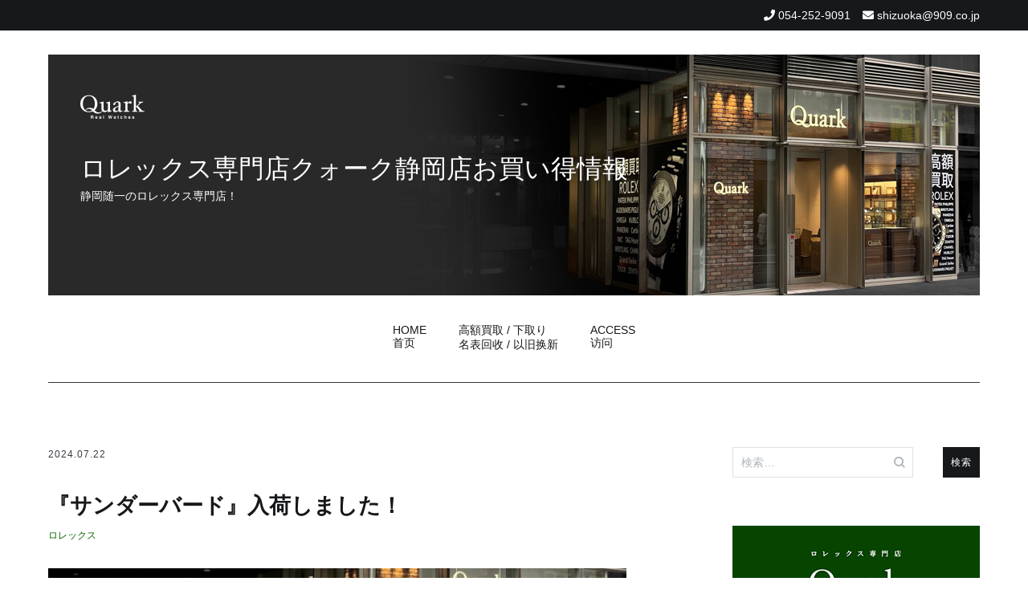

--- FILE ---
content_type: text/html; charset=UTF-8
request_url: https://tokei-shizuoka.jp/2024/07/22/5744/
body_size: 77624
content:
<!doctype html>
<html dir="ltr" lang="ja" prefix="og: https://ogp.me/ns#">
<head>
	<meta charset="UTF-8">
	<meta name="viewport" content="width=device-width, initial-scale=1.0, user-scalable=no">
	<link rel="profile" href="http://gmpg.org/xfn/11">

	<title>『サンダーバード』入荷しました！ - ロレックス専門店クォーク静岡店お買い得情報</title>

		<!-- All in One SEO 4.7.7 - aioseo.com -->
	<meta name="description" content="▼クォーク静岡店のご案内▼ 【営業時間】12:00～19:00 【定休日】火・水曜日 【TEL】054-2" />
	<meta name="robots" content="max-image-preview:large" />
	<meta name="author" content="Quark Shizuoka"/>
	<link rel="canonical" href="https://tokei-shizuoka.jp/2024/07/22/5744/" />
	<meta name="generator" content="All in One SEO (AIOSEO) 4.7.7" />

		<!-- Google tag (gtag.js) -->
<script async src="https://www.googletagmanager.com/gtag/js?id=UA-40971642-20"></script>
<script>
 window.dataLayer = window.dataLayer || [];
 function gtag(){dataLayer.push(arguments);}
 gtag('js', new Date());

 gtag('config', 'UA-40971642-20');
</script>
		<meta property="og:locale" content="ja_JP" />
		<meta property="og:site_name" content="ロレックス専門店クォーク静岡店お買い得情報 - 静岡随一のロレックス専門店！" />
		<meta property="og:type" content="article" />
		<meta property="og:title" content="『サンダーバード』入荷しました！ - ロレックス専門店クォーク静岡店お買い得情報" />
		<meta property="og:description" content="▼クォーク静岡店のご案内▼ 【営業時間】12:00～19:00 【定休日】火・水曜日 【TEL】054-2" />
		<meta property="og:url" content="https://tokei-shizuoka.jp/2024/07/22/5744/" />
		<meta property="article:published_time" content="2024-07-22T03:43:21+00:00" />
		<meta property="article:modified_time" content="2024-07-22T03:43:24+00:00" />
		<meta name="twitter:card" content="summary" />
		<meta name="twitter:title" content="『サンダーバード』入荷しました！ - ロレックス専門店クォーク静岡店お買い得情報" />
		<meta name="twitter:description" content="▼クォーク静岡店のご案内▼ 【営業時間】12:00～19:00 【定休日】火・水曜日 【TEL】054-2" />
		<script type="application/ld+json" class="aioseo-schema">
			{"@context":"https:\/\/schema.org","@graph":[{"@type":"BlogPosting","@id":"https:\/\/tokei-shizuoka.jp\/2024\/07\/22\/5744\/#blogposting","name":"\u300e\u30b5\u30f3\u30c0\u30fc\u30d0\u30fc\u30c9\u300f\u5165\u8377\u3057\u307e\u3057\u305f\uff01 - \u30ed\u30ec\u30c3\u30af\u30b9\u5c02\u9580\u5e97\u30af\u30a9\u30fc\u30af\u9759\u5ca1\u5e97\u304a\u8cb7\u3044\u5f97\u60c5\u5831","headline":"\u300e\u30b5\u30f3\u30c0\u30fc\u30d0\u30fc\u30c9\u300f\u5165\u8377\u3057\u307e\u3057\u305f\uff01","author":{"@id":"https:\/\/tokei-shizuoka.jp\/author\/shizuoka909\/#author"},"publisher":{"@id":"https:\/\/tokei-shizuoka.jp\/#organization"},"image":{"@type":"ImageObject","url":"https:\/\/tokei-shizuoka.jp\/wpap\/wp-content\/uploads\/2024\/07\/IMG_8835-1.jpg","width":960,"height":720},"datePublished":"2024-07-22T12:43:21+09:00","dateModified":"2024-07-22T12:43:24+09:00","inLanguage":"ja","mainEntityOfPage":{"@id":"https:\/\/tokei-shizuoka.jp\/2024\/07\/22\/5744\/#webpage"},"isPartOf":{"@id":"https:\/\/tokei-shizuoka.jp\/2024\/07\/22\/5744\/#webpage"},"articleSection":"\u30ed\u30ec\u30c3\u30af\u30b9"},{"@type":"BreadcrumbList","@id":"https:\/\/tokei-shizuoka.jp\/2024\/07\/22\/5744\/#breadcrumblist","itemListElement":[{"@type":"ListItem","@id":"https:\/\/tokei-shizuoka.jp\/#listItem","position":1,"name":"\u5bb6","item":"https:\/\/tokei-shizuoka.jp\/","nextItem":{"@type":"ListItem","@id":"https:\/\/tokei-shizuoka.jp\/2024\/#listItem","name":"2024"}},{"@type":"ListItem","@id":"https:\/\/tokei-shizuoka.jp\/2024\/#listItem","position":2,"name":"2024","item":"https:\/\/tokei-shizuoka.jp\/2024\/","nextItem":{"@type":"ListItem","@id":"https:\/\/tokei-shizuoka.jp\/2024\/07\/#listItem","name":"July"},"previousItem":{"@type":"ListItem","@id":"https:\/\/tokei-shizuoka.jp\/#listItem","name":"\u5bb6"}},{"@type":"ListItem","@id":"https:\/\/tokei-shizuoka.jp\/2024\/07\/#listItem","position":3,"name":"July","item":"https:\/\/tokei-shizuoka.jp\/2024\/07\/","nextItem":{"@type":"ListItem","@id":"https:\/\/tokei-shizuoka.jp\/2024\/07\/22\/#listItem","name":"22"},"previousItem":{"@type":"ListItem","@id":"https:\/\/tokei-shizuoka.jp\/2024\/#listItem","name":"2024"}},{"@type":"ListItem","@id":"https:\/\/tokei-shizuoka.jp\/2024\/07\/22\/#listItem","position":4,"name":"22","item":"https:\/\/tokei-shizuoka.jp\/2024\/07\/22\/","nextItem":{"@type":"ListItem","@id":"https:\/\/tokei-shizuoka.jp\/2024\/07\/22\/5744\/#listItem","name":"\u300e\u30b5\u30f3\u30c0\u30fc\u30d0\u30fc\u30c9\u300f\u5165\u8377\u3057\u307e\u3057\u305f\uff01"},"previousItem":{"@type":"ListItem","@id":"https:\/\/tokei-shizuoka.jp\/2024\/07\/#listItem","name":"July"}},{"@type":"ListItem","@id":"https:\/\/tokei-shizuoka.jp\/2024\/07\/22\/5744\/#listItem","position":5,"name":"\u300e\u30b5\u30f3\u30c0\u30fc\u30d0\u30fc\u30c9\u300f\u5165\u8377\u3057\u307e\u3057\u305f\uff01","previousItem":{"@type":"ListItem","@id":"https:\/\/tokei-shizuoka.jp\/2024\/07\/22\/#listItem","name":"22"}}]},{"@type":"Organization","@id":"https:\/\/tokei-shizuoka.jp\/#organization","name":"\u30ed\u30ec\u30c3\u30af\u30b9\u5c02\u9580\u5e97\u30af\u30a9\u30fc\u30af\u9759\u5ca1\u5e97\u304a\u8cb7\u3044\u5f97\u60c5\u5831","description":"\u9759\u5ca1\u968f\u4e00\u306e\u30ed\u30ec\u30c3\u30af\u30b9\u5c02\u9580\u5e97\uff01","url":"https:\/\/tokei-shizuoka.jp\/"},{"@type":"Person","@id":"https:\/\/tokei-shizuoka.jp\/author\/shizuoka909\/#author","url":"https:\/\/tokei-shizuoka.jp\/author\/shizuoka909\/","name":"Quark Shizuoka"},{"@type":"WebPage","@id":"https:\/\/tokei-shizuoka.jp\/2024\/07\/22\/5744\/#webpage","url":"https:\/\/tokei-shizuoka.jp\/2024\/07\/22\/5744\/","name":"\u300e\u30b5\u30f3\u30c0\u30fc\u30d0\u30fc\u30c9\u300f\u5165\u8377\u3057\u307e\u3057\u305f\uff01 - \u30ed\u30ec\u30c3\u30af\u30b9\u5c02\u9580\u5e97\u30af\u30a9\u30fc\u30af\u9759\u5ca1\u5e97\u304a\u8cb7\u3044\u5f97\u60c5\u5831","description":"\u25bc\u30af\u30a9\u30fc\u30af\u9759\u5ca1\u5e97\u306e\u3054\u6848\u5185\u25bc \u3010\u55b6\u696d\u6642\u9593\u301112:00\uff5e19:00 \u3010\u5b9a\u4f11\u65e5\u3011\u706b\u30fb\u6c34\u66dc\u65e5 \u3010TEL\u3011054-2","inLanguage":"ja","isPartOf":{"@id":"https:\/\/tokei-shizuoka.jp\/#website"},"breadcrumb":{"@id":"https:\/\/tokei-shizuoka.jp\/2024\/07\/22\/5744\/#breadcrumblist"},"author":{"@id":"https:\/\/tokei-shizuoka.jp\/author\/shizuoka909\/#author"},"creator":{"@id":"https:\/\/tokei-shizuoka.jp\/author\/shizuoka909\/#author"},"image":{"@type":"ImageObject","url":"https:\/\/tokei-shizuoka.jp\/wpap\/wp-content\/uploads\/2024\/07\/IMG_8835-1.jpg","@id":"https:\/\/tokei-shizuoka.jp\/2024\/07\/22\/5744\/#mainImage","width":960,"height":720},"primaryImageOfPage":{"@id":"https:\/\/tokei-shizuoka.jp\/2024\/07\/22\/5744\/#mainImage"},"datePublished":"2024-07-22T12:43:21+09:00","dateModified":"2024-07-22T12:43:24+09:00"},{"@type":"WebSite","@id":"https:\/\/tokei-shizuoka.jp\/#website","url":"https:\/\/tokei-shizuoka.jp\/","name":"\u30ed\u30ec\u30c3\u30af\u30b9\u5c02\u9580\u5e97\u30af\u30a9\u30fc\u30af\u9759\u5ca1\u5e97\u304a\u8cb7\u3044\u5f97\u60c5\u5831","description":"\u9759\u5ca1\u968f\u4e00\u306e\u30ed\u30ec\u30c3\u30af\u30b9\u5c02\u9580\u5e97\uff01","inLanguage":"ja","publisher":{"@id":"https:\/\/tokei-shizuoka.jp\/#organization"}}]}
		</script>
		<!-- All in One SEO -->

<link rel="alternate" type="application/rss+xml" title="ロレックス専門店クォーク静岡店お買い得情報 &raquo; フィード" href="https://tokei-shizuoka.jp/feed/" />
<link rel="alternate" type="application/rss+xml" title="ロレックス専門店クォーク静岡店お買い得情報 &raquo; コメントフィード" href="https://tokei-shizuoka.jp/comments/feed/" />
<link rel="alternate" title="oEmbed (JSON)" type="application/json+oembed" href="https://tokei-shizuoka.jp/wp-json/oembed/1.0/embed?url=https%3A%2F%2Ftokei-shizuoka.jp%2F2024%2F07%2F22%2F5744%2F" />
<link rel="alternate" title="oEmbed (XML)" type="text/xml+oembed" href="https://tokei-shizuoka.jp/wp-json/oembed/1.0/embed?url=https%3A%2F%2Ftokei-shizuoka.jp%2F2024%2F07%2F22%2F5744%2F&#038;format=xml" />
<style id='wp-img-auto-sizes-contain-inline-css' type='text/css'>
img:is([sizes=auto i],[sizes^="auto," i]){contain-intrinsic-size:3000px 1500px}
/*# sourceURL=wp-img-auto-sizes-contain-inline-css */
</style>
<style id='wp-block-library-inline-css' type='text/css'>
:root{--wp-block-synced-color:#7a00df;--wp-block-synced-color--rgb:122,0,223;--wp-bound-block-color:var(--wp-block-synced-color);--wp-editor-canvas-background:#ddd;--wp-admin-theme-color:#007cba;--wp-admin-theme-color--rgb:0,124,186;--wp-admin-theme-color-darker-10:#006ba1;--wp-admin-theme-color-darker-10--rgb:0,107,160.5;--wp-admin-theme-color-darker-20:#005a87;--wp-admin-theme-color-darker-20--rgb:0,90,135;--wp-admin-border-width-focus:2px}@media (min-resolution:192dpi){:root{--wp-admin-border-width-focus:1.5px}}.wp-element-button{cursor:pointer}:root .has-very-light-gray-background-color{background-color:#eee}:root .has-very-dark-gray-background-color{background-color:#313131}:root .has-very-light-gray-color{color:#eee}:root .has-very-dark-gray-color{color:#313131}:root .has-vivid-green-cyan-to-vivid-cyan-blue-gradient-background{background:linear-gradient(135deg,#00d084,#0693e3)}:root .has-purple-crush-gradient-background{background:linear-gradient(135deg,#34e2e4,#4721fb 50%,#ab1dfe)}:root .has-hazy-dawn-gradient-background{background:linear-gradient(135deg,#faaca8,#dad0ec)}:root .has-subdued-olive-gradient-background{background:linear-gradient(135deg,#fafae1,#67a671)}:root .has-atomic-cream-gradient-background{background:linear-gradient(135deg,#fdd79a,#004a59)}:root .has-nightshade-gradient-background{background:linear-gradient(135deg,#330968,#31cdcf)}:root .has-midnight-gradient-background{background:linear-gradient(135deg,#020381,#2874fc)}:root{--wp--preset--font-size--normal:16px;--wp--preset--font-size--huge:42px}.has-regular-font-size{font-size:1em}.has-larger-font-size{font-size:2.625em}.has-normal-font-size{font-size:var(--wp--preset--font-size--normal)}.has-huge-font-size{font-size:var(--wp--preset--font-size--huge)}.has-text-align-center{text-align:center}.has-text-align-left{text-align:left}.has-text-align-right{text-align:right}.has-fit-text{white-space:nowrap!important}#end-resizable-editor-section{display:none}.aligncenter{clear:both}.items-justified-left{justify-content:flex-start}.items-justified-center{justify-content:center}.items-justified-right{justify-content:flex-end}.items-justified-space-between{justify-content:space-between}.screen-reader-text{border:0;clip-path:inset(50%);height:1px;margin:-1px;overflow:hidden;padding:0;position:absolute;width:1px;word-wrap:normal!important}.screen-reader-text:focus{background-color:#ddd;clip-path:none;color:#444;display:block;font-size:1em;height:auto;left:5px;line-height:normal;padding:15px 23px 14px;text-decoration:none;top:5px;width:auto;z-index:100000}html :where(.has-border-color){border-style:solid}html :where([style*=border-top-color]){border-top-style:solid}html :where([style*=border-right-color]){border-right-style:solid}html :where([style*=border-bottom-color]){border-bottom-style:solid}html :where([style*=border-left-color]){border-left-style:solid}html :where([style*=border-width]){border-style:solid}html :where([style*=border-top-width]){border-top-style:solid}html :where([style*=border-right-width]){border-right-style:solid}html :where([style*=border-bottom-width]){border-bottom-style:solid}html :where([style*=border-left-width]){border-left-style:solid}html :where(img[class*=wp-image-]){height:auto;max-width:100%}:where(figure){margin:0 0 1em}html :where(.is-position-sticky){--wp-admin--admin-bar--position-offset:var(--wp-admin--admin-bar--height,0px)}@media screen and (max-width:600px){html :where(.is-position-sticky){--wp-admin--admin-bar--position-offset:0px}}

/*# sourceURL=wp-block-library-inline-css */
</style><style id='global-styles-inline-css' type='text/css'>
:root{--wp--preset--aspect-ratio--square: 1;--wp--preset--aspect-ratio--4-3: 4/3;--wp--preset--aspect-ratio--3-4: 3/4;--wp--preset--aspect-ratio--3-2: 3/2;--wp--preset--aspect-ratio--2-3: 2/3;--wp--preset--aspect-ratio--16-9: 16/9;--wp--preset--aspect-ratio--9-16: 9/16;--wp--preset--color--black: #000000;--wp--preset--color--cyan-bluish-gray: #abb8c3;--wp--preset--color--white: #ffffff;--wp--preset--color--pale-pink: #f78da7;--wp--preset--color--vivid-red: #cf2e2e;--wp--preset--color--luminous-vivid-orange: #ff6900;--wp--preset--color--luminous-vivid-amber: #fcb900;--wp--preset--color--light-green-cyan: #7bdcb5;--wp--preset--color--vivid-green-cyan: #00d084;--wp--preset--color--pale-cyan-blue: #8ed1fc;--wp--preset--color--vivid-cyan-blue: #0693e3;--wp--preset--color--vivid-purple: #9b51e0;--wp--preset--gradient--vivid-cyan-blue-to-vivid-purple: linear-gradient(135deg,rgb(6,147,227) 0%,rgb(155,81,224) 100%);--wp--preset--gradient--light-green-cyan-to-vivid-green-cyan: linear-gradient(135deg,rgb(122,220,180) 0%,rgb(0,208,130) 100%);--wp--preset--gradient--luminous-vivid-amber-to-luminous-vivid-orange: linear-gradient(135deg,rgb(252,185,0) 0%,rgb(255,105,0) 100%);--wp--preset--gradient--luminous-vivid-orange-to-vivid-red: linear-gradient(135deg,rgb(255,105,0) 0%,rgb(207,46,46) 100%);--wp--preset--gradient--very-light-gray-to-cyan-bluish-gray: linear-gradient(135deg,rgb(238,238,238) 0%,rgb(169,184,195) 100%);--wp--preset--gradient--cool-to-warm-spectrum: linear-gradient(135deg,rgb(74,234,220) 0%,rgb(151,120,209) 20%,rgb(207,42,186) 40%,rgb(238,44,130) 60%,rgb(251,105,98) 80%,rgb(254,248,76) 100%);--wp--preset--gradient--blush-light-purple: linear-gradient(135deg,rgb(255,206,236) 0%,rgb(152,150,240) 100%);--wp--preset--gradient--blush-bordeaux: linear-gradient(135deg,rgb(254,205,165) 0%,rgb(254,45,45) 50%,rgb(107,0,62) 100%);--wp--preset--gradient--luminous-dusk: linear-gradient(135deg,rgb(255,203,112) 0%,rgb(199,81,192) 50%,rgb(65,88,208) 100%);--wp--preset--gradient--pale-ocean: linear-gradient(135deg,rgb(255,245,203) 0%,rgb(182,227,212) 50%,rgb(51,167,181) 100%);--wp--preset--gradient--electric-grass: linear-gradient(135deg,rgb(202,248,128) 0%,rgb(113,206,126) 100%);--wp--preset--gradient--midnight: linear-gradient(135deg,rgb(2,3,129) 0%,rgb(40,116,252) 100%);--wp--preset--font-size--small: 13px;--wp--preset--font-size--medium: 20px;--wp--preset--font-size--large: 36px;--wp--preset--font-size--x-large: 42px;--wp--preset--spacing--20: 0.44rem;--wp--preset--spacing--30: 0.67rem;--wp--preset--spacing--40: 1rem;--wp--preset--spacing--50: 1.5rem;--wp--preset--spacing--60: 2.25rem;--wp--preset--spacing--70: 3.38rem;--wp--preset--spacing--80: 5.06rem;--wp--preset--shadow--natural: 6px 6px 9px rgba(0, 0, 0, 0.2);--wp--preset--shadow--deep: 12px 12px 50px rgba(0, 0, 0, 0.4);--wp--preset--shadow--sharp: 6px 6px 0px rgba(0, 0, 0, 0.2);--wp--preset--shadow--outlined: 6px 6px 0px -3px rgb(255, 255, 255), 6px 6px rgb(0, 0, 0);--wp--preset--shadow--crisp: 6px 6px 0px rgb(0, 0, 0);}:where(.is-layout-flex){gap: 0.5em;}:where(.is-layout-grid){gap: 0.5em;}body .is-layout-flex{display: flex;}.is-layout-flex{flex-wrap: wrap;align-items: center;}.is-layout-flex > :is(*, div){margin: 0;}body .is-layout-grid{display: grid;}.is-layout-grid > :is(*, div){margin: 0;}:where(.wp-block-columns.is-layout-flex){gap: 2em;}:where(.wp-block-columns.is-layout-grid){gap: 2em;}:where(.wp-block-post-template.is-layout-flex){gap: 1.25em;}:where(.wp-block-post-template.is-layout-grid){gap: 1.25em;}.has-black-color{color: var(--wp--preset--color--black) !important;}.has-cyan-bluish-gray-color{color: var(--wp--preset--color--cyan-bluish-gray) !important;}.has-white-color{color: var(--wp--preset--color--white) !important;}.has-pale-pink-color{color: var(--wp--preset--color--pale-pink) !important;}.has-vivid-red-color{color: var(--wp--preset--color--vivid-red) !important;}.has-luminous-vivid-orange-color{color: var(--wp--preset--color--luminous-vivid-orange) !important;}.has-luminous-vivid-amber-color{color: var(--wp--preset--color--luminous-vivid-amber) !important;}.has-light-green-cyan-color{color: var(--wp--preset--color--light-green-cyan) !important;}.has-vivid-green-cyan-color{color: var(--wp--preset--color--vivid-green-cyan) !important;}.has-pale-cyan-blue-color{color: var(--wp--preset--color--pale-cyan-blue) !important;}.has-vivid-cyan-blue-color{color: var(--wp--preset--color--vivid-cyan-blue) !important;}.has-vivid-purple-color{color: var(--wp--preset--color--vivid-purple) !important;}.has-black-background-color{background-color: var(--wp--preset--color--black) !important;}.has-cyan-bluish-gray-background-color{background-color: var(--wp--preset--color--cyan-bluish-gray) !important;}.has-white-background-color{background-color: var(--wp--preset--color--white) !important;}.has-pale-pink-background-color{background-color: var(--wp--preset--color--pale-pink) !important;}.has-vivid-red-background-color{background-color: var(--wp--preset--color--vivid-red) !important;}.has-luminous-vivid-orange-background-color{background-color: var(--wp--preset--color--luminous-vivid-orange) !important;}.has-luminous-vivid-amber-background-color{background-color: var(--wp--preset--color--luminous-vivid-amber) !important;}.has-light-green-cyan-background-color{background-color: var(--wp--preset--color--light-green-cyan) !important;}.has-vivid-green-cyan-background-color{background-color: var(--wp--preset--color--vivid-green-cyan) !important;}.has-pale-cyan-blue-background-color{background-color: var(--wp--preset--color--pale-cyan-blue) !important;}.has-vivid-cyan-blue-background-color{background-color: var(--wp--preset--color--vivid-cyan-blue) !important;}.has-vivid-purple-background-color{background-color: var(--wp--preset--color--vivid-purple) !important;}.has-black-border-color{border-color: var(--wp--preset--color--black) !important;}.has-cyan-bluish-gray-border-color{border-color: var(--wp--preset--color--cyan-bluish-gray) !important;}.has-white-border-color{border-color: var(--wp--preset--color--white) !important;}.has-pale-pink-border-color{border-color: var(--wp--preset--color--pale-pink) !important;}.has-vivid-red-border-color{border-color: var(--wp--preset--color--vivid-red) !important;}.has-luminous-vivid-orange-border-color{border-color: var(--wp--preset--color--luminous-vivid-orange) !important;}.has-luminous-vivid-amber-border-color{border-color: var(--wp--preset--color--luminous-vivid-amber) !important;}.has-light-green-cyan-border-color{border-color: var(--wp--preset--color--light-green-cyan) !important;}.has-vivid-green-cyan-border-color{border-color: var(--wp--preset--color--vivid-green-cyan) !important;}.has-pale-cyan-blue-border-color{border-color: var(--wp--preset--color--pale-cyan-blue) !important;}.has-vivid-cyan-blue-border-color{border-color: var(--wp--preset--color--vivid-cyan-blue) !important;}.has-vivid-purple-border-color{border-color: var(--wp--preset--color--vivid-purple) !important;}.has-vivid-cyan-blue-to-vivid-purple-gradient-background{background: var(--wp--preset--gradient--vivid-cyan-blue-to-vivid-purple) !important;}.has-light-green-cyan-to-vivid-green-cyan-gradient-background{background: var(--wp--preset--gradient--light-green-cyan-to-vivid-green-cyan) !important;}.has-luminous-vivid-amber-to-luminous-vivid-orange-gradient-background{background: var(--wp--preset--gradient--luminous-vivid-amber-to-luminous-vivid-orange) !important;}.has-luminous-vivid-orange-to-vivid-red-gradient-background{background: var(--wp--preset--gradient--luminous-vivid-orange-to-vivid-red) !important;}.has-very-light-gray-to-cyan-bluish-gray-gradient-background{background: var(--wp--preset--gradient--very-light-gray-to-cyan-bluish-gray) !important;}.has-cool-to-warm-spectrum-gradient-background{background: var(--wp--preset--gradient--cool-to-warm-spectrum) !important;}.has-blush-light-purple-gradient-background{background: var(--wp--preset--gradient--blush-light-purple) !important;}.has-blush-bordeaux-gradient-background{background: var(--wp--preset--gradient--blush-bordeaux) !important;}.has-luminous-dusk-gradient-background{background: var(--wp--preset--gradient--luminous-dusk) !important;}.has-pale-ocean-gradient-background{background: var(--wp--preset--gradient--pale-ocean) !important;}.has-electric-grass-gradient-background{background: var(--wp--preset--gradient--electric-grass) !important;}.has-midnight-gradient-background{background: var(--wp--preset--gradient--midnight) !important;}.has-small-font-size{font-size: var(--wp--preset--font-size--small) !important;}.has-medium-font-size{font-size: var(--wp--preset--font-size--medium) !important;}.has-large-font-size{font-size: var(--wp--preset--font-size--large) !important;}.has-x-large-font-size{font-size: var(--wp--preset--font-size--x-large) !important;}
/*# sourceURL=global-styles-inline-css */
</style>

<style id='classic-theme-styles-inline-css' type='text/css'>
/*! This file is auto-generated */
.wp-block-button__link{color:#fff;background-color:#32373c;border-radius:9999px;box-shadow:none;text-decoration:none;padding:calc(.667em + 2px) calc(1.333em + 2px);font-size:1.125em}.wp-block-file__button{background:#32373c;color:#fff;text-decoration:none}
/*# sourceURL=/wp-includes/css/classic-themes.min.css */
</style>
<link rel='stylesheet' id='cenote-style-css' href='https://tokei-shizuoka.jp/wpap/wp-content/themes/909_blog/style.css' type='text/css' media='all' />
<style id='cenote-style-inline-css' type='text/css'>
.cenote-header-media .tg-container {
			background-image: url( "" );
		}
/*# sourceURL=cenote-style-inline-css */
</style>
<link rel='stylesheet' id='themegrill-icons-css' href='https://tokei-shizuoka.jp/wpap/wp-content/themes/909_blog/assets/css/themegrill-icons.min.css?ver=1.0' type='text/css' media='all' />
<link rel='stylesheet' id='fontawesome-css' href='https://tokei-shizuoka.jp/wpap/wp-content/themes/909_blog/assets/css/all.min.css' type='text/css' media='all' />
<link rel='stylesheet' id='swiper-css' href='https://tokei-shizuoka.jp/wpap/wp-content/themes/909_blog/assets/css/swiper.min.css' type='text/css' media='all' />
<link rel='stylesheet' id='fancybox-css' href='https://tokei-shizuoka.jp/wpap/wp-content/plugins/easy-fancybox/fancybox/1.5.4/jquery.fancybox.min.css' type='text/css' media='screen' />
<style id='fancybox-inline-css' type='text/css'>
#fancybox-outer{background:#ffffff}#fancybox-content{background:#ffffff;border-color:#ffffff;color:#000000;}#fancybox-title,#fancybox-title-float-main{color:#fff}
/*# sourceURL=fancybox-inline-css */
</style>
<link rel='stylesheet' id='kirki-styles-cenote_config-css' href='https://tokei-shizuoka.jp/wpap/wp-content/themes/909_blog/inc/kirki/assets/css/kirki-styles.css?ver=3.0.35.3' type='text/css' media='all' />
<style id='kirki-styles-cenote_config-inline-css' type='text/css'>
.cenote-breadcrumb li a:hover,.cenote-header-media.cenote-header-media--right .cenote-header-media__button:hover,.cenote-header-sticky .cenote-reading-bar .cenote-reading-bar__share .cenote-reading-share-item a:hover,.cenote-header-sticky .main-navigation li ul li > a:hover,.cenote-header-sticky .main-navigation li ul li.focus > a,.comments-area .comment-list .comment-meta .comment-metadata a:hover,.entry-content .page-links a:hover,.entry-content a,.entry-content table a:hover,.entry-footer .tags-links a:hover,.entry-meta a,.main-navigation.tg-site-menu--offcanvas li.current-menu-ancestor > a,.main-navigation.tg-site-menu--offcanvas li.current-menu-item > a,.main-navigation.tg-site-menu--offcanvas li.current_page_ancestor > a,.main-navigation.tg-site-menu--offcanvas li.current_page_item > a,.main-navigation.tg-site-menu--offcanvas li:hover > a,.pagination .page-numbers:hover,.post-template-cover .entry-thumbnail--template .entry-info .entry-meta a:hover,.single .hentry .entry-meta a:hover,.tg-header-top .tg-social-menu li:hover a,.tg-header-top ul:not(.tg-social-menu) li a:hover,.tg-site-footer.tg-site-footer--default .tg-footer-bottom .site-info a:hover,.tg-site-footer.tg-site-footer--default .tg-footer-widget-area .widget .tagcloud a:hover,.tg-site-footer.tg-site-footer--default .tg-footer-widget-area .widget ul li a:hover,.tg-site-footer.tg-site-footer--light-dark .tg-footer-bottom .site-info a:hover,.tg-site-footer.tg-site-footer--light-dark-center .tg-footer-bottom .site-info a:hover,.tg-site-menu--default li.focus > a,.tg-slider.tg-post-slider .tg-container .cat-links a:hover,.tg-slider.tg-post-slider .tg-container .entry-title a:hover,.tg-slider.tg-post-slider .tg-container .posted-on a:hover,.tg-top-cat .cat-links a,.widget_tag_cloud .tagcloud a:hover,a:active,a:focus,a:hover{color:#006600;}.button:hover,.entry-footer .cat-links a,.entry-meta .posted-on:before,.main-navigation.tg-site-menu--offcanvas li.current-menu-ancestor > a:before,.main-navigation.tg-site-menu--offcanvas li.current-menu-item > a:before,.main-navigation.tg-site-menu--offcanvas li.current_page_ancestor > a:before,.main-navigation.tg-site-menu--offcanvas li.current_page_item > a:before,.main-navigation.tg-site-menu--offcanvas li:hover > a:before,.post-format-media--gallery .swiper-button-next,.post-format-media--gallery .swiper-button-prev,.post-template-cover .entry-thumbnail--template .entry-info .tg-top-cat .cat-links a:hover,.tg-readmore-link:hover:before,.tg-slider .swiper-button-next,.tg-slider .swiper-button-prev,.widget .widget-title:after,button:hover,input[type="button"]:hover,input[type="reset"]:hover,input[type="submit"]:hover{background-color:#006600;}.entry-footer .tags-links a:hover,.tg-site-footer.tg-site-footer--default .tg-footer-widget-area .widget .tagcloud a:hover,.widget_tag_cloud .tagcloud a:hover{border-color:#006600;}body{font-family:-apple-system, BlinkMacSystemFont, "Segoe UI", Roboto, Oxygen-Sans, Ubuntu, Cantarell, "Helvetica Neue", sans-serif;font-weight:400;}h1, h2, h3, h4, h5, h6{font-family:-apple-system, BlinkMacSystemFont, "Segoe UI", Roboto, Oxygen-Sans, Ubuntu, Cantarell, "Helvetica Neue", sans-serif;font-weight:700;}
/*# sourceURL=kirki-styles-cenote_config-inline-css */
</style>
<script type="text/javascript" src="https://tokei-shizuoka.jp/wpap/wp-includes/js/jquery/jquery.min.js?ver=3.7.1" id="jquery-core-js"></script>
<script type="text/javascript" src="https://tokei-shizuoka.jp/wpap/wp-includes/js/jquery/jquery-migrate.min.js?ver=3.4.1" id="jquery-migrate-js"></script>
<link rel="https://api.w.org/" href="https://tokei-shizuoka.jp/wp-json/" /><link rel="alternate" title="JSON" type="application/json" href="https://tokei-shizuoka.jp/wp-json/wp/v2/posts/5744" /><link rel='shortlink' href='https://tokei-shizuoka.jp/?p=5744' />
<!-- Global site tag (gtag.js) - Google Analytics -->
<script async src="https://www.googletagmanager.com/gtag/js?id=G-BJL4XXWWFH"></script>
<script>
  window.dataLayer = window.dataLayer || [];
  function gtag(){dataLayer.push(arguments);}
  gtag('js', new Date());

  gtag('config', 'G-BJL4XXWWFH');
</script>
<link rel='stylesheet' id='js-archive-list-css' href='https://tokei-shizuoka.jp/wpap/wp-content/plugins/jquery-archive-list-widget/assets/css/jal.css?ver=6.1.4' type='text/css' media='all' />
</head>

<body class="wp-singular post-template-default single single-post postid-5744 single-format-standard wp-theme-909_blog layout-site--wide layout--right-sidebar">


<div id="page" class="site">
	<a class="skip-link screen-reader-text" href="#content">Skip to content</a>

	<header id="masthead" class="site-header tg-site-header tg-site-header--default">
					<div class="tg-header-top">
				<div class="tg-container tg-flex-container tg-flex-space-between tg-flex-item-centered">
					<nav class="tg-header-navigation">
	</nav><!-- /.tg-header-navigation -->
<ul class="tg-contact-info">
	<li class="tg-contact-info__phone">
		<a href="tel:054-252-9091">
			<i class="fa fa-phone"></i>
			<span>054-252-9091			</span>
		</a>
	</li>
	<li class="tg-contact-info__email">
		<a href="mailto:shizuoka@909.co.jp">
			<i class="fa fa-envelope"></i>
			<span>shizuoka@909.co.jp</span>
		</a>
	</li>
</ul>
<!-- /.tg-contact-info -->
				</div>
			</div><!-- .tg-header-top -->
		
		<div class="tg-header-bottom">
			<div class="header-bottom-top">
	<div class="tg-container tg-flex-container tg-flex-space-between tg-flex-item-centered">
		
<div class="site-branding">
	<h1 class="site-title"><a href="https://tokei-shizuoka.jp/" rel="home"><img src="/img/logo.png" id="site-logo"><br>ロレックス専門店クォーク静岡店お買い得情報</a></h1>
	<p class="site-description">静岡随一のロレックス専門店！</p>
</div><!-- .site-branding -->
	</div><!-- /.tg-container -->
</div>
<!-- /.header-bottom-top -->
<div class="header-bottom-bottom">
	<div class="tg-container tg-flex-container tg-flex-space-between tg-flex-item-centered">
		
<nav class="tg-social-menu-navigation">
	</nav><!-- /.tg-social-menu -->
<nav id="site-navigation" class="main-navigation tg-site-menu--default">
	<div class="menu-blog_menu-container"><ul id="primary-menu" class="menu"><li id="menu-item-16" class="menu-item menu-item-type-custom menu-item-object-custom menu-item-home menu-item-16"><a href="https://tokei-shizuoka.jp/">HOME<br>首页</a></li>
<li id="menu-item-17" class="menu-item menu-item-type-post_type menu-item-object-page menu-item-17"><a href="https://tokei-shizuoka.jp/%e9%ab%98%e9%a1%8d%e8%b2%b7%e5%8f%96-%e4%b8%8b%e5%8f%96%e3%82%8a/">高額買取 / 下取り<br>名表回收 / 以旧换新</a></li>
<li id="menu-item-18" class="menu-item menu-item-type-post_type menu-item-object-page menu-item-18"><a href="https://tokei-shizuoka.jp/access/">ACCESS<br>访问</a></li>
</ul></div></nav><!-- #site-navigation -->
<nav class="tg-header-action-navigation">
	<ul class="tg-header-action-menu">
		
		<li class="tg-mobile-menu-toggle">
			<strong>メニュー</strong><span></span>
		</li>
	</ul><!-- .tg-header-action-menu -->
</nav>
<!-- /.tg-header-action-navigation -->
	</div><!-- /.tg-header -->
</div>
<!-- /.header-bottom-bottom -->
		</div>

	</header><!-- #masthead -->

	
	<div id="content" class="site-content">

		<div class="tg-container tg-flex-container tg-flex-space-between">

	<div id="primary" class="content-area">
		<main id="main" class="site-main">

			
<article id="post-5744" class="post-5744 post type-post status-publish format-standard has-post-thumbnail hentry category-uncategorized">
				<div class="entry-meta">
				<span class="posted-on"><a href="https://tokei-shizuoka.jp/2024/07/22/5744/" rel="bookmark"><time class="entry-date published" datetime="2024-07-22T12:43:21+09:00">2024.07.22</time><time class="updated" datetime="2024-07-22T12:43:24+09:00">2024.07.22</time></a></span>			</div><!-- .entry-meta -->
					<header class="entry-header">
				<h1 class="entry-title">『サンダーバード』入荷しました！</h1>			</header><!-- .entry-header -->
					<div class="tg-top-cat">
				<span class="cat-links"><a href="https://tokei-shizuoka.jp/category/uncategorized/" rel="category tag">ロレックス</a></span>			</div>
					<div class="entry-content">
				<p><a href="https://www.909.co.jp/rolex_shizuoka/" target="_blank" rel="noopener"><img fetchpriority="high" decoding="async" class="alignnone wp-image-2915" src="https://tokei-shizuoka.jp/wpap/wp-content/uploads/2023/03/画像1.jpg" alt="" width="720" height="164" srcset="https://tokei-shizuoka.jp/wpap/wp-content/uploads/2023/03/画像1.jpg 840w, https://tokei-shizuoka.jp/wpap/wp-content/uploads/2023/03/画像1-300x68.jpg 300w, https://tokei-shizuoka.jp/wpap/wp-content/uploads/2023/03/画像1-768x175.jpg 768w, https://tokei-shizuoka.jp/wpap/wp-content/uploads/2023/03/画像1-600x136.jpg 600w" sizes="(max-width: 720px) 100vw, 720px" /></a></p>
<hr />
<p><span style="color: #000000;"> ▼クォーク静岡店のご案内▼<br />
</span><strong><span style="color: #008000;">【営業時間】12:00～19:00<br />
</span><span style="color: #0000ff;"><span style="color: #008000;">【定休日】火・水曜日　</span></span></strong><strong><span style="color: #0000ff;"><br />
</span><span style="color: #008000;">【TEL】054-252-9091<br />
【e-mail】shizuoka@909.co.jp</span></strong></p>
<p><a href="https://tokei-shizuoka.jp/2022/07/03/341/" target="_blank" rel="noopener"><strong>【クォーク静岡店をご紹介】</strong></a><strong>＜＜＜　Click！<br />
</strong></p>
<hr />
<p>▼<span style="color: #000000;">インスタグラム</span>▼<br />
<strong><a href="https://www.instagram.com/quark_shizuoka/" target="_blank" rel="noopener"><img decoding="async" class="alignnone wp-image-2927" src="https://tokei-shizuoka.jp/wpap/wp-content/uploads/2023/03/画像3-1.png" alt="" width="720" height="102" srcset="https://tokei-shizuoka.jp/wpap/wp-content/uploads/2023/03/画像3-1.png 2887w, https://tokei-shizuoka.jp/wpap/wp-content/uploads/2023/03/画像3-1-300x42.png 300w, https://tokei-shizuoka.jp/wpap/wp-content/uploads/2023/03/画像3-1-1024x145.png 1024w, https://tokei-shizuoka.jp/wpap/wp-content/uploads/2023/03/画像3-1-768x109.png 768w, https://tokei-shizuoka.jp/wpap/wp-content/uploads/2023/03/画像3-1-1536x217.png 1536w, https://tokei-shizuoka.jp/wpap/wp-content/uploads/2023/03/画像3-1-2048x289.png 2048w, https://tokei-shizuoka.jp/wpap/wp-content/uploads/2023/03/画像3-1-600x85.png 600w" sizes="(max-width: 720px) 100vw, 720px" /></a><br />
🔼🔼🔼　Click！ </strong></p>
<hr />
<p>▼<span style="color: #000000;">ユーチューブ</span>▼（店長 / 尾崎　動画配信中）</p>
<p><a href="https://www.youtube.com/@909Quark/shorts" target="_blank" rel="noopener"><img decoding="async" class="alignnone wp-image-2923" src="https://tokei-shizuoka.jp/wpap/wp-content/uploads/2023/03/画像5.jpg" alt="" width="360" height="38" srcset="https://tokei-shizuoka.jp/wpap/wp-content/uploads/2023/03/画像5.jpg 380w, https://tokei-shizuoka.jp/wpap/wp-content/uploads/2023/03/画像5-300x32.jpg 300w" sizes="(max-width: 360px) 100vw, 360px" /></a><a href="https://www.youtube.com/watch?v=MVUTqq45Q_M&amp;t=63s" target="_blank" rel="noopener"><img loading="lazy" decoding="async" class="alignnone wp-image-2924" src="https://tokei-shizuoka.jp/wpap/wp-content/uploads/2023/03/画像4.jpg" alt="" width="360" height="38" srcset="https://tokei-shizuoka.jp/wpap/wp-content/uploads/2023/03/画像4.jpg 380w, https://tokei-shizuoka.jp/wpap/wp-content/uploads/2023/03/画像4-300x32.jpg 300w" sizes="auto, (max-width: 360px) 100vw, 360px" /></a><br />
<strong>🔼🔼🔼　Click！　　　　　　　　　　　　　　</strong><strong><br />
</strong></p>
<hr />
<p><strong>◆ロレックス サンダーバード</strong><strong>（Ref.16264</strong><strong>）</strong><strong>◆<br />
<a href="https://tokei-shizuoka.jp/wpap/wp-content/uploads/2024/07/IMG_8839-1.jpg"><img loading="lazy" decoding="async" class="alignnone wp-image-5749" src="https://tokei-shizuoka.jp/wpap/wp-content/uploads/2024/07/IMG_8839-1.jpg" alt="" width="720" height="540" srcset="https://tokei-shizuoka.jp/wpap/wp-content/uploads/2024/07/IMG_8839-1.jpg 960w, https://tokei-shizuoka.jp/wpap/wp-content/uploads/2024/07/IMG_8839-1-300x225.jpg 300w, https://tokei-shizuoka.jp/wpap/wp-content/uploads/2024/07/IMG_8839-1-768x576.jpg 768w, https://tokei-shizuoka.jp/wpap/wp-content/uploads/2024/07/IMG_8839-1-600x450.jpg 600w" sizes="auto, (max-width: 720px) 100vw, 720px" /></a><br />
</strong></p>
<table style="border-collapse: collapse; width: 92.9285%; height: 84px;">
<tbody>
<tr style="height: 84px;">
<td style="width: 99.9033%; height: 84px;">本日は“サンダーバード”（Ref.16264）グレーローマダイヤルをご紹介。モデル固有の両回転ベゼルが装着されたデイトジャストRef.16264。アメリカ空軍のアクロバットチーム『サンダーバーズ』の隊長『ドン・フェリス大佐』の引退記念モデルとして特別発注された事から『サンダーバード』と呼ばれる所以となっております。</td>
</tr>
</tbody>
</table>
<p><a href="https://tokei-shizuoka.jp/wpap/wp-content/uploads/2024/07/IMG_8835-1.jpg"><img loading="lazy" decoding="async" class="alignnone wp-image-5745" src="https://tokei-shizuoka.jp/wpap/wp-content/uploads/2024/07/IMG_8835-1.jpg" alt="" width="720" height="540" srcset="https://tokei-shizuoka.jp/wpap/wp-content/uploads/2024/07/IMG_8835-1.jpg 960w, https://tokei-shizuoka.jp/wpap/wp-content/uploads/2024/07/IMG_8835-1-300x225.jpg 300w, https://tokei-shizuoka.jp/wpap/wp-content/uploads/2024/07/IMG_8835-1-768x576.jpg 768w, https://tokei-shizuoka.jp/wpap/wp-content/uploads/2024/07/IMG_8835-1-600x450.jpg 600w" sizes="auto, (max-width: 720px) 100vw, 720px" /></a><br />
<a href="https://tokei-shizuoka.jp/wpap/wp-content/uploads/2024/07/IMG_8838-1.jpg"><img loading="lazy" decoding="async" class="alignnone wp-image-5748" src="https://tokei-shizuoka.jp/wpap/wp-content/uploads/2024/07/IMG_8838-1.jpg" alt="" width="720" height="540" srcset="https://tokei-shizuoka.jp/wpap/wp-content/uploads/2024/07/IMG_8838-1.jpg 960w, https://tokei-shizuoka.jp/wpap/wp-content/uploads/2024/07/IMG_8838-1-300x225.jpg 300w, https://tokei-shizuoka.jp/wpap/wp-content/uploads/2024/07/IMG_8838-1-768x576.jpg 768w, https://tokei-shizuoka.jp/wpap/wp-content/uploads/2024/07/IMG_8838-1-600x450.jpg 600w" sizes="auto, (max-width: 720px) 100vw, 720px" /></a></p>
<table style="border-collapse: collapse; width: 92.9866%; height: 70px;">
<tbody>
<tr style="height: 70px;">
<td style="width: 100%; height: 70px;">こちらのモデルはサンダーバードの最終型となるモデルで、生産終了した現在でも高い人気を誇っております。<br />
スポーツモデルを彷彿とさせる回転ベゼルは、個性を感じられる本機最大の魅力となります。<br />
ブレスレットに多少の伸び感はございますが、メンテナンスを終えたばかりの個体ですので安心してご愛用いただけます。</td>
</tr>
</tbody>
</table>
<p><a href="https://tokei-shizuoka.jp/wpap/wp-content/uploads/2024/07/IMG_8836-1.jpg"><img loading="lazy" decoding="async" class="alignnone wp-image-5746" src="https://tokei-shizuoka.jp/wpap/wp-content/uploads/2024/07/IMG_8836-1.jpg" alt="" width="354" height="266" srcset="https://tokei-shizuoka.jp/wpap/wp-content/uploads/2024/07/IMG_8836-1.jpg 960w, https://tokei-shizuoka.jp/wpap/wp-content/uploads/2024/07/IMG_8836-1-300x225.jpg 300w, https://tokei-shizuoka.jp/wpap/wp-content/uploads/2024/07/IMG_8836-1-768x576.jpg 768w, https://tokei-shizuoka.jp/wpap/wp-content/uploads/2024/07/IMG_8836-1-600x450.jpg 600w" sizes="auto, (max-width: 354px) 100vw, 354px" />  </a> <a href="https://tokei-shizuoka.jp/wpap/wp-content/uploads/2024/07/IMG_8837-1.jpg"><img loading="lazy" decoding="async" class="alignnone wp-image-5747" src="https://tokei-shizuoka.jp/wpap/wp-content/uploads/2024/07/IMG_8837-1.jpg" alt="" width="354" height="266" srcset="https://tokei-shizuoka.jp/wpap/wp-content/uploads/2024/07/IMG_8837-1.jpg 960w, https://tokei-shizuoka.jp/wpap/wp-content/uploads/2024/07/IMG_8837-1-300x225.jpg 300w, https://tokei-shizuoka.jp/wpap/wp-content/uploads/2024/07/IMG_8837-1-768x576.jpg 768w, https://tokei-shizuoka.jp/wpap/wp-content/uploads/2024/07/IMG_8837-1-600x450.jpg 600w" sizes="auto, (max-width: 354px) 100vw, 354px" /></a><br />
<a href="https://tokei-shizuoka.jp/wpap/wp-content/uploads/2024/07/IMG_8840-1.jpg"><img loading="lazy" decoding="async" class="alignnone wp-image-5750" src="https://tokei-shizuoka.jp/wpap/wp-content/uploads/2024/07/IMG_8840-1.jpg" alt="" width="720" height="540" srcset="https://tokei-shizuoka.jp/wpap/wp-content/uploads/2024/07/IMG_8840-1.jpg 960w, https://tokei-shizuoka.jp/wpap/wp-content/uploads/2024/07/IMG_8840-1-300x225.jpg 300w, https://tokei-shizuoka.jp/wpap/wp-content/uploads/2024/07/IMG_8840-1-768x576.jpg 768w, https://tokei-shizuoka.jp/wpap/wp-content/uploads/2024/07/IMG_8840-1-600x450.jpg 600w" sizes="auto, (max-width: 720px) 100vw, 720px" /></a></p>
<table style="border-collapse: collapse; width: 93.0472%; height: 67px;">
<tbody>
<tr style="height: 44px;">
<td style="width: 100%; height: 67px;">近年では希少になりつつある人気モデル、お探しの方も多いのではないでしょうか。是非この機会にご検討くださいませ。また、店頭だけでなく通信販売も承っておりますので、ご興味お持ちいただけましたらお気軽にお問い合わせください。</p>
<p><strong><span style="color: #0000ff;"><span style="color: #000000;">※お問合わせはコチラ➡</span></span><span style="color: #0000ff;">クォーク静岡店</span></strong>☎&lt;<span style="color: #000000;"><strong>054-252-9091</strong></span>&gt;</td>
</tr>
</tbody>
</table>
<p>&nbsp;</p>
<hr />
<p><span style="font-size: 18pt;"><strong>ROLEX サンダーバード</strong></span><br />
お問い合わせ番号：253235<br />
REF.16264 グレーローマダイヤル 2003年製<br />
36mmケース／ステンレス＋ホワイトゴールド素材／100m防水<br />
付属品：保証書・BOX</p>
<p>※クォーク各店の在庫もお取り寄せ可能です<br />
<strong><span style="font-size: 18pt; color: #ff0000;"><span style="color: #0000ff;">3年保証販売価格<br />
</span><span style="font-size: 24pt;">￥1,098</span></span></strong><strong><span style="font-size: 18pt; color: #ff0000;"><span style="font-size: 24pt;">,000<span style="font-size: 14pt;">（税込）</span></span></span></strong></p>
<hr />
<p><a href="https://tokei-shizuoka.jp/2023/11/20/4413/" target="_blank" rel="noopener"><img loading="lazy" decoding="async" class="alignnone wp-image-4414" src="https://tokei-shizuoka.jp/wpap/wp-content/uploads/2023/11/チューダーバナー.png" alt="" width="720" height="163" srcset="https://tokei-shizuoka.jp/wpap/wp-content/uploads/2023/11/チューダーバナー.png 2887w, https://tokei-shizuoka.jp/wpap/wp-content/uploads/2023/11/チューダーバナー-300x68.png 300w, https://tokei-shizuoka.jp/wpap/wp-content/uploads/2023/11/チューダーバナー-1024x232.png 1024w, https://tokei-shizuoka.jp/wpap/wp-content/uploads/2023/11/チューダーバナー-768x174.png 768w, https://tokei-shizuoka.jp/wpap/wp-content/uploads/2023/11/チューダーバナー-1536x347.png 1536w, https://tokei-shizuoka.jp/wpap/wp-content/uploads/2023/11/チューダーバナー-2048x463.png 2048w, https://tokei-shizuoka.jp/wpap/wp-content/uploads/2023/11/チューダーバナー-600x136.png 600w" sizes="auto, (max-width: 720px) 100vw, 720px" /></a><br />
<strong>🔼🔼🔼　Click！<br />
クォーク静岡店ではTUDORの販売も行っております<br />
</strong></p>
<hr />
<p>【所在地】〒420-0852　静岡県静岡市葵区紺屋町17-1　葵タワー1F<br />
※JR静岡駅北口より徒歩3分<br />
※お車でお越しの際は『稲森パーキング』か静岡駅地下駐車場の『エキパ』がおすすめです</p>
<p><img loading="lazy" decoding="async" class="alignnone wp-image-937" src="https://tokei-shizuoka.jp/wpap/wp-content/uploads/2022/08/画像1.gif" alt="" width="720" height="456" /></p>
<hr />
<p>【クォークSNSのご案内】</p>
<p><a href="https://www.instagram.com/daytonamania_japan/" target="_blank" rel="noopener"><img loading="lazy" decoding="async" class="alignnone wp-image-188" src="https://tokei-shizuoka.jp/wpap/wp-content/uploads/2022/06/画像3.png" alt="" width="720" height="89" srcset="https://tokei-shizuoka.jp/wpap/wp-content/uploads/2022/06/画像3.png 800w, https://tokei-shizuoka.jp/wpap/wp-content/uploads/2022/06/画像3-300x37.png 300w, https://tokei-shizuoka.jp/wpap/wp-content/uploads/2022/06/画像3-768x95.png 768w, https://tokei-shizuoka.jp/wpap/wp-content/uploads/2022/06/画像3-600x74.png 600w" sizes="auto, (max-width: 720px) 100vw, 720px" /></a></p>
<p><a href="https://www.instagram.com/explorermania_japan/" target="_blank" rel="noopener"><img loading="lazy" decoding="async" class="alignnone wp-image-189" src="https://tokei-shizuoka.jp/wpap/wp-content/uploads/2022/06/画像4.png" alt="" width="720" height="89" srcset="https://tokei-shizuoka.jp/wpap/wp-content/uploads/2022/06/画像4.png 800w, https://tokei-shizuoka.jp/wpap/wp-content/uploads/2022/06/画像4-300x37.png 300w, https://tokei-shizuoka.jp/wpap/wp-content/uploads/2022/06/画像4-768x95.png 768w, https://tokei-shizuoka.jp/wpap/wp-content/uploads/2022/06/画像4-600x74.png 600w" sizes="auto, (max-width: 720px) 100vw, 720px" /></a></p>
<p><a href="https://www.instagram.com/gmtmania_japan/" target="_blank" rel="noopener"><img loading="lazy" decoding="async" class="alignnone wp-image-190" src="https://tokei-shizuoka.jp/wpap/wp-content/uploads/2022/06/画像5.png" alt="" width="720" height="89" srcset="https://tokei-shizuoka.jp/wpap/wp-content/uploads/2022/06/画像5.png 800w, https://tokei-shizuoka.jp/wpap/wp-content/uploads/2022/06/画像5-300x37.png 300w, https://tokei-shizuoka.jp/wpap/wp-content/uploads/2022/06/画像5-768x95.png 768w, https://tokei-shizuoka.jp/wpap/wp-content/uploads/2022/06/画像5-600x74.png 600w" sizes="auto, (max-width: 720px) 100vw, 720px" /></a></p>
			</div><!-- .entry-content -->
		</article><!-- #post-5744 -->
<table border="0" cellpadding="0" cellspacing="0" width="100%">
<tbody>
<tr>
<td></td>
<td>
<div class="ask_title">
お問い合せはコチラから
</div>
</td>
</tr>
</tbody>
</table>
<div class="ask_form">
<iframe src="https://www.909.co.jp/form/form_blog/input.html?shop=shizuoka&archi_url=https://tokei-shizuoka.jp/2024/07/22/5744/" frameborder="0" height="385" width="100%"></iframe>
</div>
<table border="0" cellpadding="0" cellspacing="0">
<tbody>
<tr>
<td width="650" align="right" class="scrty">当お問い合せフォームは、デジサート社のＳＳＬサーバー証明書を使用しています。</td>
</tr>
</tbody>
</table>
<br><br>


	<nav class="navigation post-navigation" aria-label="投稿">
		<h2 class="screen-reader-text">投稿ナビゲーション</h2>
		<div class="nav-links"><div class="nav-previous"><a href="https://tokei-shizuoka.jp/2024/07/21/5684/" rel="prev"><span class="nav-links__label">Previous Article</span> 今後にも期待できる１本『DAYTONA Ref.116520 クリーム』</a></div><div class="nav-next"><a href="https://tokei-shizuoka.jp/2024/07/25/5725/" rel="next"><span class="nav-links__label">Next Article</span> 日常使いにおすすめのモデル『Ref.114060』</a></div></div>
	</nav>
		</main><!-- #main -->
	</div><!-- #primary -->


<aside id="secondary" class="widget-area">
	<section id="search-2" class="widget widget_search"><form role="search" method="get" class="search-form" action="https://tokei-shizuoka.jp/">
				<label>
					<span class="screen-reader-text">検索:</span>
					<input type="search" class="search-field" placeholder="検索&hellip;" value="" name="s" />
				</label>
				<input type="submit" class="search-submit" value="検索" />
			</form></section><section id="custom_html-2" class="widget_text widget widget_custom_html"><div class="textwidget custom-html-widget"><a href="https://www.909.co.jp/rolex_shizuoka/" target="_blank" rel="noopener"><img src="/img/shop_img.jpg" alt="ロレックス専門店クォーク静岡店" width="100%" border="0" /><br>
ロレックス専門店 クォーク静岡店</a>
<br><br>
静岡県内屈指のNo.1ロレックスショップのクォーク静岡店は午後7時まで営業しておりますので、会社帰りや待ち合わせ場所として是非ご利用下さい。商品ラインナップは、人気のスポーツモデルはもちろんレディースモデルの在庫も豊富に取り揃えております。</div></section><section id="categories-2" class="widget widget_categories"><h2 class="widget-title">カテゴリー</h2>
			<ul>
					<li class="cat-item cat-item-1"><a href="https://tokei-shizuoka.jp/category/uncategorized/">ロレックス</a>
</li>
			</ul>

			</section><section id="calendar-2" class="widget widget_calendar"><div id="calendar_wrap" class="calendar_wrap"><table id="wp-calendar" class="wp-calendar-table">
	<caption>2024年7月</caption>
	<thead>
	<tr>
		<th scope="col" aria-label="月曜日">月</th>
		<th scope="col" aria-label="火曜日">火</th>
		<th scope="col" aria-label="水曜日">水</th>
		<th scope="col" aria-label="木曜日">木</th>
		<th scope="col" aria-label="金曜日">金</th>
		<th scope="col" aria-label="土曜日">土</th>
		<th scope="col" aria-label="日曜日">日</th>
	</tr>
	</thead>
	<tbody>
	<tr><td><a href="https://tokei-shizuoka.jp/2024/07/01/" aria-label="2024年7月1日 に投稿を公開">1</a></td><td>2</td><td>3</td><td><a href="https://tokei-shizuoka.jp/2024/07/04/" aria-label="2024年7月4日 に投稿を公開">4</a></td><td><a href="https://tokei-shizuoka.jp/2024/07/05/" aria-label="2024年7月5日 に投稿を公開">5</a></td><td>6</td><td>7</td>
	</tr>
	<tr>
		<td><a href="https://tokei-shizuoka.jp/2024/07/08/" aria-label="2024年7月8日 に投稿を公開">8</a></td><td>9</td><td>10</td><td><a href="https://tokei-shizuoka.jp/2024/07/11/" aria-label="2024年7月11日 に投稿を公開">11</a></td><td><a href="https://tokei-shizuoka.jp/2024/07/12/" aria-label="2024年7月12日 に投稿を公開">12</a></td><td>13</td><td><a href="https://tokei-shizuoka.jp/2024/07/14/" aria-label="2024年7月14日 に投稿を公開">14</a></td>
	</tr>
	<tr>
		<td><a href="https://tokei-shizuoka.jp/2024/07/15/" aria-label="2024年7月15日 に投稿を公開">15</a></td><td>16</td><td>17</td><td><a href="https://tokei-shizuoka.jp/2024/07/18/" aria-label="2024年7月18日 に投稿を公開">18</a></td><td><a href="https://tokei-shizuoka.jp/2024/07/19/" aria-label="2024年7月19日 に投稿を公開">19</a></td><td><a href="https://tokei-shizuoka.jp/2024/07/20/" aria-label="2024年7月20日 に投稿を公開">20</a></td><td><a href="https://tokei-shizuoka.jp/2024/07/21/" aria-label="2024年7月21日 に投稿を公開">21</a></td>
	</tr>
	<tr>
		<td><a href="https://tokei-shizuoka.jp/2024/07/22/" aria-label="2024年7月22日 に投稿を公開">22</a></td><td>23</td><td>24</td><td><a href="https://tokei-shizuoka.jp/2024/07/25/" aria-label="2024年7月25日 に投稿を公開">25</a></td><td><a href="https://tokei-shizuoka.jp/2024/07/26/" aria-label="2024年7月26日 に投稿を公開">26</a></td><td>27</td><td><a href="https://tokei-shizuoka.jp/2024/07/28/" aria-label="2024年7月28日 に投稿を公開">28</a></td>
	</tr>
	<tr>
		<td><a href="https://tokei-shizuoka.jp/2024/07/29/" aria-label="2024年7月29日 に投稿を公開">29</a></td><td>30</td><td>31</td>
		<td class="pad" colspan="4">&nbsp;</td>
	</tr>
	</tbody>
	</table><nav aria-label="前と次の月" class="wp-calendar-nav">
		<span class="wp-calendar-nav-prev"><a href="https://tokei-shizuoka.jp/2024/06/">&laquo; 6月</a></span>
		<span class="pad">&nbsp;</span>
		<span class="wp-calendar-nav-next"><a href="https://tokei-shizuoka.jp/2024/08/">8月 &raquo;</a></span>
	</nav></div></section>
		<section id="recent-posts-2" class="widget widget_recent_entries">
		<h2 class="widget-title">最近の投稿</h2>
		<ul>
											<li>
					<a href="https://tokei-shizuoka.jp/2026/01/17/8482/">引き締まった黒『DAYTONA Ref.116500LN』</a>
									</li>
											<li>
					<a href="https://tokei-shizuoka.jp/2026/01/15/8474/">『MILGAUSS Ref.116400GV』</a>
									</li>
											<li>
					<a href="https://tokei-shizuoka.jp/2026/01/12/%e3%80%901-12%e3%80%91tudor-black-bay-chrono-carbon-25-limited-edition/">TUDOR Black Bay Chrono Carbon 25 Limited Edition</a>
									</li>
											<li>
					<a href="https://tokei-shizuoka.jp/2026/01/11/8463/">フチあり『SUBMARINER Ref.16800』</a>
									</li>
											<li>
					<a href="https://tokei-shizuoka.jp/2026/01/10/8455/">高年式個体入荷いたしました『GMT-MASTER II Ref.126711CHNR』</a>
									</li>
					</ul>

		</section><section id="custom_html-3" class="widget_text widget widget_custom_html"><h2 class="widget-title">ロレックス専門店クォーク</h2><div class="textwidget custom-html-widget"><ul class="widget-list">
<li class="widget-list-item"><a href="https://www.909.co.jp" target="_blank" rel="noopener">ロレックス ROLEX専門店クォーク</a></li>
<li class="widget-list-item"><a href="https://www.909.co.jp/rolex_ueno/" target="_blank" rel="noopener">ロレックス専門店クォーク上野本店</a></li>
<li class="widget-list-item"><a href="https://www.909.co.jp/rolex_ginza/" target="_blank" rel="noopener">ロレックス専門店クォーク銀座店</a></li>
<li class="widget-list-item"><a href="https://www.909.co.jp/rolex_shinjuku/" target="_blank" rel="noopener">ロレックス専門店クォーク新宿店</a></li>
<li class="widget-list-item"><a href="https://www.909.co.jp/rolex_yokohama/" target="_blank" rel="noopener">ロレックス専門店クォーク横浜店</a></li>
<li class="widget-list-item"><a href="https://www.909.co.jp/rolex_sendai/" target="_blank" rel="noopener">ロレックス専門店クォーク仙台店</a></li>
<li class="widget-list-item"><a href="https://www.909.co.jp/rolex_shizuoka/" target="_blank" rel="noopener">ロレックス専門店クォーク静岡店</a></li>
<li class="widget-list-item"><a href="https://www.909.co.jp/rolex_nagoyaeki/" target="_blank" rel="noopener">ロレックス専門店クォーク名古屋駅店</a></li>
<li class="widget-list-item"><a href="https://www.909.co.jp/rolex_nagoya/" target="_blank" rel="noopener">ロレックス専門店クォーク名古屋栄店</a></li>
<li class="widget-list-item"><a href="https://www.909.co.jp/rolex_kyoto/" target="_blank" rel="noopener">ロレックス専門店クォーク京都店</a></li>
<li class="widget-list-item"><a href="https://www.909.co.jp/rolex_umeda/" target="_blank" rel="noopener">ロレックス専門店クォーク梅田店</a></li>
<li class="widget-list-item"><a href="https://www.909.co.jp/rolex_osaka/" target="_blank" rel="noopener">ロレックス専門店クォーク心斎橋店</a></li>
<li class="widget-list-item"><a href="https://www.909.co.jp/rolex_kobe/" target="_blank" rel="noopener">ロレックス専門店クォーク神戸店</a></li>
<li class="widget-list-item"><a href="https://www.909.co.jp/rolex_hiroshima/" target="_blank" rel="noopener">ロレックス専門店クォーク広島店</a></li>
<li class="widget-list-item"><a href="https://www.909.co.jp/rolex_fukuoka/" target="_blank" rel="noopener">ロレックス専門店クォーク福岡店</a></li>
<li class="widget-list-item"><a href="https://www.909.co.jp/rolex_hongkong/" target="_blank" rel="noopener">ロレックス専門店クォーク香港店</a></li>
<li class="widget-list-item"><a href="https://www.909.co.jp/rolex_nakano/" target="_blank" rel="noopener">クォークラボ 中野店</a></li>
<li class="widget-list-item"><a href="https://www.909.co.jp/salon_osaka/" target="_blank" rel="noopener">QUARK SALON OSAKA</a></li>
</ul></div></section><section id="jal_widget-2" class="widget widget_archive widget_jaw_widget"><h2 class="widget-title">アーカイブ</h2><ul class="jaw_widget legacy preload"  data-accordion="0"   data-effect="slide"   data-ex_sym="[+]"   data-con_sym="[–]" ><li ><a class="jaw_year jaw_symbol_wrapper" title="2026" href="https://tokei-shizuoka.jp/2026/"><span class="jaw_symbol">[+]</span><span class="year">2026 (9)</span></a><ul class="jaw_months jal-hide"><li ><a class="jaw_month jaw_symbol_wrapper" href="https://tokei-shizuoka.jp/2026/01/" title="1月"><span class="month">1月 (9)</span></a></li> </ul></li><li ><a class="jaw_year jaw_symbol_wrapper" title="2025" href="https://tokei-shizuoka.jp/2025/"><span class="jaw_symbol">[+]</span><span class="year">2025 (233)</span></a><ul class="jaw_months jal-hide"><li ><a class="jaw_month jaw_symbol_wrapper" href="https://tokei-shizuoka.jp/2025/12/" title="12月"><span class="month">12月 (19)</span></a></li> <li ><a class="jaw_month jaw_symbol_wrapper" href="https://tokei-shizuoka.jp/2025/11/" title="11月"><span class="month">11月 (20)</span></a></li> <li ><a class="jaw_month jaw_symbol_wrapper" href="https://tokei-shizuoka.jp/2025/10/" title="10月"><span class="month">10月 (16)</span></a></li> <li ><a class="jaw_month jaw_symbol_wrapper" href="https://tokei-shizuoka.jp/2025/09/" title="9月"><span class="month">9月 (17)</span></a></li> <li ><a class="jaw_month jaw_symbol_wrapper" href="https://tokei-shizuoka.jp/2025/08/" title="8月"><span class="month">8月 (20)</span></a></li> <li ><a class="jaw_month jaw_symbol_wrapper" href="https://tokei-shizuoka.jp/2025/07/" title="7月"><span class="month">7月 (20)</span></a></li> <li ><a class="jaw_month jaw_symbol_wrapper" href="https://tokei-shizuoka.jp/2025/06/" title="6月"><span class="month">6月 (21)</span></a></li> <li ><a class="jaw_month jaw_symbol_wrapper" href="https://tokei-shizuoka.jp/2025/05/" title="5月"><span class="month">5月 (21)</span></a></li> <li ><a class="jaw_month jaw_symbol_wrapper" href="https://tokei-shizuoka.jp/2025/04/" title="4月"><span class="month">4月 (20)</span></a></li> <li ><a class="jaw_month jaw_symbol_wrapper" href="https://tokei-shizuoka.jp/2025/03/" title="3月"><span class="month">3月 (23)</span></a></li> <li ><a class="jaw_month jaw_symbol_wrapper" href="https://tokei-shizuoka.jp/2025/02/" title="2月"><span class="month">2月 (18)</span></a></li> <li ><a class="jaw_month jaw_symbol_wrapper" href="https://tokei-shizuoka.jp/2025/01/" title="1月"><span class="month">1月 (18)</span></a></li> </ul></li><li ><a class="jaw_year jaw_symbol_wrapper" title="2024" href="https://tokei-shizuoka.jp/2024/"><span class="jaw_symbol">[+]</span><span class="year">2024 (227)</span></a><ul class="jaw_months jal-hide"><li ><a class="jaw_month jaw_symbol_wrapper" href="https://tokei-shizuoka.jp/2024/12/" title="12月"><span class="month">12月 (15)</span></a></li> <li ><a class="jaw_month jaw_symbol_wrapper" href="https://tokei-shizuoka.jp/2024/11/" title="11月"><span class="month">11月 (18)</span></a></li> <li ><a class="jaw_month jaw_symbol_wrapper" href="https://tokei-shizuoka.jp/2024/10/" title="10月"><span class="month">10月 (20)</span></a></li> <li ><a class="jaw_month jaw_symbol_wrapper" href="https://tokei-shizuoka.jp/2024/09/" title="9月"><span class="month">9月 (20)</span></a></li> <li ><a class="jaw_month jaw_symbol_wrapper" href="https://tokei-shizuoka.jp/2024/08/" title="8月"><span class="month">8月 (19)</span></a></li> <li ><a class="jaw_month jaw_symbol_wrapper" href="https://tokei-shizuoka.jp/2024/07/" title="7月"><span class="month">7月 (17)</span></a></li> <li ><a class="jaw_month jaw_symbol_wrapper" href="https://tokei-shizuoka.jp/2024/06/" title="6月"><span class="month">6月 (20)</span></a></li> <li ><a class="jaw_month jaw_symbol_wrapper" href="https://tokei-shizuoka.jp/2024/05/" title="5月"><span class="month">5月 (19)</span></a></li> <li ><a class="jaw_month jaw_symbol_wrapper" href="https://tokei-shizuoka.jp/2024/04/" title="4月"><span class="month">4月 (19)</span></a></li> <li ><a class="jaw_month jaw_symbol_wrapper" href="https://tokei-shizuoka.jp/2024/03/" title="3月"><span class="month">3月 (22)</span></a></li> <li ><a class="jaw_month jaw_symbol_wrapper" href="https://tokei-shizuoka.jp/2024/02/" title="2月"><span class="month">2月 (19)</span></a></li> <li ><a class="jaw_month jaw_symbol_wrapper" href="https://tokei-shizuoka.jp/2024/01/" title="1月"><span class="month">1月 (19)</span></a></li> </ul></li><li ><a class="jaw_year jaw_symbol_wrapper" title="2023" href="https://tokei-shizuoka.jp/2023/"><span class="jaw_symbol">[+]</span><span class="year">2023 (251)</span></a><ul class="jaw_months jal-hide"><li ><a class="jaw_month jaw_symbol_wrapper" href="https://tokei-shizuoka.jp/2023/12/" title="12月"><span class="month">12月 (21)</span></a></li> <li ><a class="jaw_month jaw_symbol_wrapper" href="https://tokei-shizuoka.jp/2023/11/" title="11月"><span class="month">11月 (21)</span></a></li> <li ><a class="jaw_month jaw_symbol_wrapper" href="https://tokei-shizuoka.jp/2023/10/" title="10月"><span class="month">10月 (22)</span></a></li> <li ><a class="jaw_month jaw_symbol_wrapper" href="https://tokei-shizuoka.jp/2023/09/" title="9月"><span class="month">9月 (20)</span></a></li> <li ><a class="jaw_month jaw_symbol_wrapper" href="https://tokei-shizuoka.jp/2023/08/" title="8月"><span class="month">8月 (21)</span></a></li> <li ><a class="jaw_month jaw_symbol_wrapper" href="https://tokei-shizuoka.jp/2023/07/" title="7月"><span class="month">7月 (22)</span></a></li> <li ><a class="jaw_month jaw_symbol_wrapper" href="https://tokei-shizuoka.jp/2023/06/" title="6月"><span class="month">6月 (21)</span></a></li> <li ><a class="jaw_month jaw_symbol_wrapper" href="https://tokei-shizuoka.jp/2023/05/" title="5月"><span class="month">5月 (21)</span></a></li> <li ><a class="jaw_month jaw_symbol_wrapper" href="https://tokei-shizuoka.jp/2023/04/" title="4月"><span class="month">4月 (22)</span></a></li> <li ><a class="jaw_month jaw_symbol_wrapper" href="https://tokei-shizuoka.jp/2023/03/" title="3月"><span class="month">3月 (22)</span></a></li> <li ><a class="jaw_month jaw_symbol_wrapper" href="https://tokei-shizuoka.jp/2023/02/" title="2月"><span class="month">2月 (19)</span></a></li> <li ><a class="jaw_month jaw_symbol_wrapper" href="https://tokei-shizuoka.jp/2023/01/" title="1月"><span class="month">1月 (19)</span></a></li> </ul></li><li ><a class="jaw_year jaw_symbol_wrapper" title="2022" href="https://tokei-shizuoka.jp/2022/"><span class="jaw_symbol">[+]</span><span class="year">2022 (143)</span></a><ul class="jaw_months jal-hide"><li ><a class="jaw_month jaw_symbol_wrapper" href="https://tokei-shizuoka.jp/2022/12/" title="12月"><span class="month">12月 (22)</span></a></li> <li ><a class="jaw_month jaw_symbol_wrapper" href="https://tokei-shizuoka.jp/2022/11/" title="11月"><span class="month">11月 (20)</span></a></li> <li ><a class="jaw_month jaw_symbol_wrapper" href="https://tokei-shizuoka.jp/2022/10/" title="10月"><span class="month">10月 (22)</span></a></li> <li ><a class="jaw_month jaw_symbol_wrapper" href="https://tokei-shizuoka.jp/2022/09/" title="9月"><span class="month">9月 (21)</span></a></li> <li ><a class="jaw_month jaw_symbol_wrapper" href="https://tokei-shizuoka.jp/2022/08/" title="8月"><span class="month">8月 (21)</span></a></li> <li ><a class="jaw_month jaw_symbol_wrapper" href="https://tokei-shizuoka.jp/2022/07/" title="7月"><span class="month">7月 (22)</span></a></li> <li ><a class="jaw_month jaw_symbol_wrapper" href="https://tokei-shizuoka.jp/2022/06/" title="6月"><span class="month">6月 (14)</span></a></li> <li ><a class="jaw_month jaw_symbol_wrapper" href="https://tokei-shizuoka.jp/2022/04/" title="4月"><span class="month">4月 (1)</span></a></li> </ul></li></ul></section><section id="custom_html-4" class="widget_text widget widget_custom_html"><h2 class="widget-title">リンク</h2><div class="textwidget custom-html-widget"><ul class="widget-list">
<li>
<div><a href="https://www.909.co.jp/" target="_blank" rel="noopener"><img src="/img/ban_909.jpg" alt="ロレックス専門店 クォーク" width="280" height="50" border="0" /><br>
ロレックス専門店 クォーク
</a></div></li>
	<li>
<div><a href="https://www.tokei-kaitori.com/" target="_blank" rel="noopener"><img src="/img/ban_kaitori.jpg" alt="時計買取センター" width="280" height="50" border="0" /><br>
時計買取センター
</a></div></li>
<li>
<div><a href="http://www.crown-meisters.co.jp/" target="_blank" rel="noopener"><img src="/img/ban_crown.jpg" alt="ロレックス修理専門 クラウンマイスターズ" width="280" height="50" border="0" /><br>
ロレックス修理専門 クラウンマイスターズ</a></div></li>
<li>
<div><a href="http://www.watchfan.com/" target="_blank" rel="noopener"><img src="/img/ban_watchfan.jpg" alt="ロレックスに関する情報満載 ウォッチファン" width="280" height="50" border="0" /><br>
ロレックスに関する情報満載 ウォッチファン</a></div></li>
</ul></div></section></aside><!-- #secondary -->
		</div><!-- .tg-container -->
	</div><!-- #content -->

		<section class="cenote-related-post">
		<div class="tg-container">
			<h2 class="related-post-title">Related Posts</h2>
		</div>
		<!-- /.tg-container -->
		<!-- /.related-post-title -->
		<div class="cenote-related-post-container">
			<div class="tg-container">
				<div class="tg-flex-row tg-flex-container">
					<article id="post-8403" class="related-post-item has-post-thumbnail">
		<a class="entry-thumbnail" href="https://tokei-shizuoka.jp/2025/12/22/%e3%80%9012-22%e3%80%91%e6%96%b0%e8%89%b2%e3%81%ab%e3%82%82%e6%b3%a8%e7%9b%ae%e3%81%a7%e3%81%99%e3%81%8c%e3%80%81%e3%80%81%e3%80%81/" aria-hidden="true">
					<span class="post-thumbnail__letter">
							</span>
				<img width="600" height="400" src="https://tokei-shizuoka.jp/wpap/wp-content/uploads/2025/12/IMG_1203-600x400.jpg" class="attachment-cenote-post size-cenote-post wp-post-image" alt="新色にも注目ですが、、、" decoding="async" loading="lazy" />	</a>
		<div class="entry-meta">
		<span class="cat-links"><a href="https://tokei-shizuoka.jp/category/uncategorized/" rel="category tag">ロレックス</a></span><span class="posted-on"><a href="https://tokei-shizuoka.jp/2025/12/22/%e3%80%9012-22%e3%80%91%e6%96%b0%e8%89%b2%e3%81%ab%e3%82%82%e6%b3%a8%e7%9b%ae%e3%81%a7%e3%81%99%e3%81%8c%e3%80%81%e3%80%81%e3%80%81/" rel="bookmark"><time class="entry-date published" datetime="2025-12-22T20:47:09+09:00">2025.12.22</time><time class="updated" datetime="2026-01-05T15:31:21+09:00">2026.01.05</time></a></span>	</div><!-- .entry-meta -->

	<header class="entry-header">
		<h2 class="entry-title"><a href="https://tokei-shizuoka.jp/2025/12/22/%e3%80%9012-22%e3%80%91%e6%96%b0%e8%89%b2%e3%81%ab%e3%82%82%e6%b3%a8%e7%9b%ae%e3%81%a7%e3%81%99%e3%81%8c%e3%80%81%e3%80%81%e3%80%81/" rel="bookmark">新色にも注目ですが、、、</a></h2>	</header><!-- .entry-header -->

</article><!-- #post-8403 -->
<article id="post-1614" class="related-post-item has-post-thumbnail">
		<a class="entry-thumbnail" href="https://tokei-shizuoka.jp/2022/11/04/1614/" aria-hidden="true">
					<span class="post-thumbnail__letter">
							</span>
				<img width="600" height="400" src="https://tokei-shizuoka.jp/wpap/wp-content/uploads/2022/11/IMG_6076-600x400.jpg" class="attachment-cenote-post size-cenote-post wp-post-image" alt="年末BIG SALE開催！対象特価モデルのご紹介。" decoding="async" loading="lazy" />	</a>
		<div class="entry-meta">
		<span class="cat-links"><a href="https://tokei-shizuoka.jp/category/uncategorized/" rel="category tag">ロレックス</a></span><span class="posted-on"><a href="https://tokei-shizuoka.jp/2022/11/04/1614/" rel="bookmark"><time class="entry-date published" datetime="2022-11-04T12:20:34+09:00">2022.11.04</time><time class="updated" datetime="2022-11-04T12:21:49+09:00">2022.11.04</time></a></span>	</div><!-- .entry-meta -->

	<header class="entry-header">
		<h2 class="entry-title"><a href="https://tokei-shizuoka.jp/2022/11/04/1614/" rel="bookmark">年末BIG SALE開催！対象特価モデルのご紹介。</a></h2>	</header><!-- .entry-header -->

</article><!-- #post-1614 -->
<article id="post-4169" class="related-post-item has-post-thumbnail">
		<a class="entry-thumbnail" href="https://tokei-shizuoka.jp/2023/10/14/4169/" aria-hidden="true">
					<span class="post-thumbnail__letter">
				O			</span>
				<img width="600" height="400" src="https://tokei-shizuoka.jp/wpap/wp-content/uploads/2023/10/IMG_3826-600x400.jpg" class="attachment-cenote-post size-cenote-post wp-post-image" alt="OYSTER DATE『Ref.6694』" decoding="async" loading="lazy" />	</a>
		<div class="entry-meta">
		<span class="cat-links"><a href="https://tokei-shizuoka.jp/category/uncategorized/" rel="category tag">ロレックス</a></span><span class="posted-on"><a href="https://tokei-shizuoka.jp/2023/10/14/4169/" rel="bookmark"><time class="entry-date published" datetime="2023-10-14T14:10:32+09:00">2023.10.14</time><time class="updated" datetime="2023-10-14T14:17:15+09:00">2023.10.14</time></a></span>	</div><!-- .entry-meta -->

	<header class="entry-header">
		<h2 class="entry-title"><a href="https://tokei-shizuoka.jp/2023/10/14/4169/" rel="bookmark">OYSTER DATE『Ref.6694』</a></h2>	</header><!-- .entry-header -->

</article><!-- #post-4169 -->
<article id="post-1364" class="related-post-item has-post-thumbnail">
		<a class="entry-thumbnail" href="https://tokei-shizuoka.jp/2022/10/13/1364/" aria-hidden="true">
					<span class="post-thumbnail__letter">
							</span>
				<img width="600" height="400" src="https://tokei-shizuoka.jp/wpap/wp-content/uploads/2022/10/IMG_5600-600x400.jpg" class="attachment-cenote-post size-cenote-post wp-post-image" alt="素晴らしいブルーカラーを是非ご覧ください。" decoding="async" loading="lazy" />	</a>
		<div class="entry-meta">
		<span class="cat-links"><a href="https://tokei-shizuoka.jp/category/uncategorized/" rel="category tag">ロレックス</a></span><span class="posted-on"><a href="https://tokei-shizuoka.jp/2022/10/13/1364/" rel="bookmark"><time class="entry-date published" datetime="2022-10-13T12:20:35+09:00">2022.10.13</time><time class="updated" datetime="2022-10-13T12:20:31+09:00">2022.10.13</time></a></span>	</div><!-- .entry-meta -->

	<header class="entry-header">
		<h2 class="entry-title"><a href="https://tokei-shizuoka.jp/2022/10/13/1364/" rel="bookmark">素晴らしいブルーカラーを是非ご覧ください。</a></h2>	</header><!-- .entry-header -->

</article><!-- #post-1364 -->
				</div>
				<!-- /.tg-flex-row -->
			</div>
			<!-- /.tg-container tg-container-flex -->
		</div>
		<!-- /.cenote-related-post-container -->
	</section>
	<!-- /.cenote-related-post -->
		<footer id="colophon" class="site-footer tg-site-footer tg-site-footer--light">
		<div class="tg-footer-top">
			<div class="tg-container">
							</div>
		</div><!-- .tg-footer-top -->

		<div class="tg-footer-bottom">
			<div class="tg-container">Copyright©  ROLEX SELECT SHOP Quark　Quark Co., Ltd. All rights reserved.<br><br>
株式会社クォーク 古物商許可番号 東京都公安委員会 第304390506722号
			</div>
		</div><!-- .tg-footer-bottom -->
	</footer><!-- #colophon -->

</div><!-- #page -->
<nav id="mobile-navigation" class="cenote-mobile-navigation">
	<div class="menu-blog_menu-container"><ul id="primary-menu" class="menu"><li class="menu-item menu-item-type-custom menu-item-object-custom menu-item-home menu-item-16"><a href="https://tokei-shizuoka.jp/">HOME<br>首页</a></li>
<li class="menu-item menu-item-type-post_type menu-item-object-page menu-item-17"><a href="https://tokei-shizuoka.jp/%e9%ab%98%e9%a1%8d%e8%b2%b7%e5%8f%96-%e4%b8%8b%e5%8f%96%e3%82%8a/">高額買取 / 下取り<br>名表回收 / 以旧换新</a></li>
<li class="menu-item menu-item-type-post_type menu-item-object-page menu-item-18"><a href="https://tokei-shizuoka.jp/access/">ACCESS<br>访问</a></li>
</ul></div></nav><!-- #mobile-navigation -->

<div id="search-form" class="cenote-search-form">
	<span class="search-form-close"></span>	
	<div class="tg-container">
		<form role="search" method="get" class="search-form" action="https://tokei-shizuoka.jp/">
				<label>
					<span class="screen-reader-text">検索:</span>
					<input type="search" class="search-field" placeholder="検索&hellip;" value="" name="s" />
				</label>
				<input type="submit" class="search-submit" value="検索" />
			</form>		<p class="cenote-search-form__description">Begin typing your search term above and press enter to search. Press ESC to cancel.</p>
	</div>
	<!-- /.tg-container -->
</div>
<!-- /.cenote-search-form -->
		<div id="cenote-back-to-top" class="cenote-back-to-top">
		<span>
			Back To Top			<i class="tg-icon-arrow-right"></i>
		</span>
	</div>
	<script type="speculationrules">
{"prefetch":[{"source":"document","where":{"and":[{"href_matches":"/*"},{"not":{"href_matches":["/wpap/wp-*.php","/wpap/wp-admin/*","/wpap/wp-content/uploads/*","/wpap/wp-content/*","/wpap/wp-content/plugins/*","/wpap/wp-content/themes/909_blog/*","/*\\?(.+)"]}},{"not":{"selector_matches":"a[rel~=\"nofollow\"]"}},{"not":{"selector_matches":".no-prefetch, .no-prefetch a"}}]},"eagerness":"conservative"}]}
</script>
<script type="text/javascript">var jalwCurrentPost={month:"10",year:"2022"};</script><script type="text/javascript" src="https://tokei-shizuoka.jp/wpap/wp-content/themes/909_blog/assets/js/skip-link-focus-fix.min.js?ver=20151215" id="cenote-skip-link-focus-fix-js"></script>
<script type="text/javascript" src="https://tokei-shizuoka.jp/wpap/wp-content/themes/909_blog/assets/js/hammer.min.js?ver=2.0.8" id="hammer-js"></script>
<script type="text/javascript" src="https://tokei-shizuoka.jp/wpap/wp-content/themes/909_blog/assets/js/swiper.min.js?ver=4.2.0" id="swiper-js"></script>
<script type="text/javascript" src="https://tokei-shizuoka.jp/wpap/wp-content/themes/909_blog/assets/js/cenote-custom.min.js?ver=1.0.0" id="cenote-custom-js"></script>
<script type="text/javascript" src="https://tokei-shizuoka.jp/wpap/wp-content/plugins/easy-fancybox/vendor/purify.min.js?ver=6.9" id="fancybox-purify-js"></script>
<script type="text/javascript" src="https://tokei-shizuoka.jp/wpap/wp-content/plugins/easy-fancybox/fancybox/1.5.4/jquery.fancybox.min.js?ver=6.9" id="jquery-fancybox-js"></script>
<script type="text/javascript" id="jquery-fancybox-js-after">
/* <![CDATA[ */
var fb_timeout, fb_opts={'autoScale':true,'showCloseButton':true,'width':560,'height':340,'margin':20,'pixelRatio':'false','padding':10,'centerOnScroll':false,'enableEscapeButton':true,'speedIn':300,'speedOut':300,'overlayShow':true,'hideOnOverlayClick':true,'overlayColor':'#000','overlayOpacity':0.6,'minViewportWidth':320,'minVpHeight':320,'disableCoreLightbox':'true','enableBlockControls':'true','fancybox_openBlockControls':'true' };
if(typeof easy_fancybox_handler==='undefined'){
var easy_fancybox_handler=function(){
jQuery([".nolightbox","a.wp-block-file__button","a.pin-it-button","a[href*='pinterest.com\/pin\/create']","a[href*='facebook.com\/share']","a[href*='twitter.com\/share']"].join(',')).addClass('nofancybox');
jQuery('a.fancybox-close').on('click',function(e){e.preventDefault();jQuery.fancybox.close()});
/* IMG */
						var unlinkedImageBlocks=jQuery(".wp-block-image > img:not(.nofancybox,figure.nofancybox>img)");
						unlinkedImageBlocks.wrap(function() {
							var href = jQuery( this ).attr( "src" );
							return "<a href='" + href + "'></a>";
						});
var fb_IMG_select=jQuery('a[href*=".jpg" i]:not(.nofancybox,li.nofancybox>a,figure.nofancybox>a),area[href*=".jpg" i]:not(.nofancybox),a[href*=".png" i]:not(.nofancybox,li.nofancybox>a,figure.nofancybox>a),area[href*=".png" i]:not(.nofancybox),a[href*=".webp" i]:not(.nofancybox,li.nofancybox>a,figure.nofancybox>a),area[href*=".webp" i]:not(.nofancybox),a[href*=".jpeg" i]:not(.nofancybox,li.nofancybox>a,figure.nofancybox>a),area[href*=".jpeg" i]:not(.nofancybox)');
fb_IMG_select.addClass('fancybox image');
var fb_IMG_sections=jQuery('.gallery,.wp-block-gallery,.tiled-gallery,.wp-block-jetpack-tiled-gallery,.ngg-galleryoverview,.ngg-imagebrowser,.nextgen_pro_blog_gallery,.nextgen_pro_film,.nextgen_pro_horizontal_filmstrip,.ngg-pro-masonry-wrapper,.ngg-pro-mosaic-container,.nextgen_pro_sidescroll,.nextgen_pro_slideshow,.nextgen_pro_thumbnail_grid,.tiled-gallery');
fb_IMG_sections.each(function(){jQuery(this).find(fb_IMG_select).attr('rel','gallery-'+fb_IMG_sections.index(this));});
jQuery('a.fancybox,area.fancybox,.fancybox>a').each(function(){jQuery(this).fancybox(jQuery.extend(true,{},fb_opts,{'transition':'elastic','transitionIn':'elastic','transitionOut':'elastic','opacity':false,'hideOnContentClick':false,'titleShow':true,'titlePosition':'over','titleFromAlt':true,'showNavArrows':true,'enableKeyboardNav':true,'cyclic':false,'mouseWheel':'true','changeSpeed':250,'changeFade':300}))});
};};
var easy_fancybox_auto=function(){setTimeout(function(){jQuery('a#fancybox-auto,#fancybox-auto>a').first().trigger('click')},1000);};
jQuery(easy_fancybox_handler);jQuery(document).on('post-load',easy_fancybox_handler);
jQuery(easy_fancybox_auto);
//# sourceURL=jquery-fancybox-js-after
/* ]]> */
</script>
<script type="text/javascript" src="https://tokei-shizuoka.jp/wpap/wp-content/plugins/easy-fancybox/vendor/jquery.easing.min.js?ver=1.4.1" id="jquery-easing-js"></script>
<script type="text/javascript" src="https://tokei-shizuoka.jp/wpap/wp-content/plugins/easy-fancybox/vendor/jquery.mousewheel.min.js?ver=3.1.13" id="jquery-mousewheel-js"></script>
<script type="text/javascript" src="https://tokei-shizuoka.jp/wpap/wp-content/plugins/jquery-archive-list-widget/assets/js/jal.js?ver=6.1.4" id="js-archive-list-js"></script>
<!-- Start of HubSpot Embed Code -->
<script type="text/javascript" id="hs-script-loader" async defer src="//js.hs-scripts.com/3380693.js"></script>
<!-- End of HubSpot Embed Code -->
</body>
</html>
